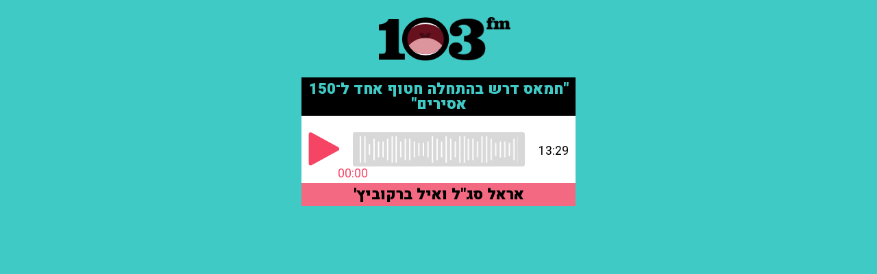

--- FILE ---
content_type: text/html; charset=utf-8
request_url: https://103embed.maariv.co.il/?ZrqvnVq=JHFHKK&c41t4nzVQ=FJE
body_size: 3386
content:
<!DOCTYPE html PUBLIC "-//W3C//DTD XHTML 1.0 Transitional//EN" "http://www.w3.org/TR/xhtml1/DTD/xhtml1-transitional.dtd">
<html xmlns="http://www.w3.org/1999/xhtml" xml:lang="he" lang="he" dir="rtl">
<head>
    <meta charset="utf-8">
    
    <title>חלון האזנה - 103FM - אראל סג&quot;ל ואיל ברקוביץ&#39; - &quot;חמאס דרש בהתחלה חטוף אחד ל־150 אסירים&quot; ראש הדסק לענייני ערבים צבי יחזקאלי (&#39;חדשות 13&#39;) על המגעים לשחרור החטופים: &quot;עד שההצלחה של הלחץ הצבאי לא תבוא לידי ביטוי בעסקה, חמאס לא ממצמץ&quot;</title>

    <meta content="width=device-width, initial-scale=1, user-scalable=no" name="viewport" />
    <meta name="robots" content="NOINDEX, NOFOLLOW" />
    <meta name="googlebot" content="NOINDEX, NOFOLLOW" />
    <link href="/css/normalize.css" rel="stylesheet"/>
<link href="/css/webflow.css" rel="stylesheet"/>
<link href="/css/103fm.webflow.css" rel="stylesheet"/>
<link href="/include/style.css" rel="stylesheet"/>

    <script src="https://ajax.googleapis.com/ajax/libs/webfont/1.4.7/webfont.js"></script>
    <script type="text/javascript">
        WebFont.load({
            google: {
                families: ["Heebo:100,300,regular,500,700,800,900:latin,hebrew"]
            }
        });
    </script>
    <script type="text/javascript">
        function SegmentEnd() {
            var whereTo = document.getElementById("whereTo").value;
            if (whereTo != "#") {
                document.location.href = '../' + whereTo;
            }
        }
    </script>
    <style>
            .mouthjs-progress {
                cursor: pointer;
                position: relative;
                background: #d8d8d8;
                border-radius: 3px;
                padding: 5px 10px;
                display: inline-block;
                width: calc(100% - 100px);
            }

                .mouthjs-progress img {
                    max-width: 100%;
                    z-index: 2;
                    position: relative;
                }

            .mouthjs-indicator {
                position: absolute;
                top: 0;
                left: 0;
                bottom: 0;
                width: 0%;
                background: #f64564;
                border-radius: 3px;
            }

            .progressbar {
                width: 100%;
                height: 40px;
                background-image: url('/playerLive/AOD/progress.png');
                background-repeat: repeat-x;
                background-size: auto 100%;
                position: relative;
            }

            .mouthjs-playbutton {
                cursor: pointer;
                display: inline-block;
                width: 50px;
                height: 50px;
                margin-right: 20px;
                background-size: contain;
                background-repeat: no-repeat;
            }

                .mouthjs-playbutton.playing {
                    background-image: url('/playerLive/AOD/pause.png');
                }

                .mouthjs-playbutton.paused {
                    background-image: url('/playerLive/AOD/play.png');
                }

            .mouthjs-position {
                margin-top: 5px;
                color: #f64564;
                position: absolute;
                bottom: -20px;
                right: 0;
                -webkit-transform: translateX(50%);
                transform: translateX(50%);
            }

            .mouthjs-duration {
                margin-top: 5px;
                text-align: right;
            }
    </style>
    <script async src=https://tags.dxmdp.com/tags/9ce6ead9-6698-4f70-bcc6-2cc8646d2cb2/dmp-provider.js type="text/javascript"></script>
    <script id="vad-hb-snippet" data-publisher="103fm_maariv">var _0x56ab = ['pubads', 'googletag', 'text/javascript', 'type', 'now', 'document', 'getItem', 'setAttribute', 'appendChild', 'top', 'script', 'data-publisher', 'async', '?timestamp=', '103fm_maariv', 'createElement', 'cmd', 'refresh', 'vad_timestamp', 'random', 'src', '//cdn.valuad.cloud/hb/', 'push', 'splice', '_vadHb', '-prod.js', 'vad_rollout', 'disableInitialLoad']; (function (_0x20f364, _0x56ab0c) { var _0x3b1b1c = function (_0x1c39e5) { while (--_0x1c39e5) { _0x20f364['push'](_0x20f364['shift']()); } }; _0x3b1b1c(++_0x56ab0c); }(_0x56ab, 0xee)); var _0x3b1b = function (_0x20f364, _0x56ab0c) { _0x20f364 = _0x20f364 - 0x0; var _0x3b1b1c = _0x56ab[_0x20f364]; return _0x3b1b1c; }; (function () { function _0x3d3f45() { var _0x460a91 = _0x3b1b('0x0'); var _0x171c19 = _0x3b1b('0x0'); var _0x394543 = 'vad-hb-script'; var _0x203daa = Date[_0x3b1b('0x12')](); var _0x90b6e8 = window[_0x3b1b('0x17')][_0x3b1b('0x13')][_0x3b1b('0x1')](_0x3b1b('0x18')); _0x90b6e8[_0x3b1b('0x11')] = _0x3b1b('0x10'); _0x90b6e8[_0x3b1b('0x15')](_0x3b1b('0x19'), _0x460a91); _0x90b6e8['id'] = _0x394543; _0x90b6e8[_0x3b1b('0x1a')] = !![]; var _0x51b556 = _0x203daa - _0x203daa % (0x15180 * 0x3e8); var _0x42d774 = parseInt(localStorage[_0x3b1b('0x14')](_0x3b1b('0x4')), 0xa) || _0x51b556; _0x90b6e8[_0x3b1b('0x6')] = _0x3b1b('0x7') + _0x171c19 + _0x3b1b('0xb') + _0x3b1b('0x1b') + (_0x51b556 > _0x42d774 ? _0x51b556 : _0x42d774); window['top'][_0x3b1b('0x13')]['head'][_0x3b1b('0x16')](_0x90b6e8); } function _0x19de89() { window['googletag'] = window[_0x3b1b('0xf')] || { 'cmd': [] }; var _0x39f029 = window['googletag']; _0x39f029[_0x3b1b('0x2')] = _0x39f029[_0x3b1b('0x2')] || []; if (_0x39f029[_0x3b1b('0x2')][_0x3b1b('0x9')]) { _0x39f029['cmd']['splice'](0x0, 0x0, function () { _0x39f029[_0x3b1b('0xe')]()[_0x3b1b('0xd')](); }); } else { _0x39f029[_0x3b1b('0x2')]['push'](function () { _0x39f029['pubads']()[_0x3b1b('0xd')](); }); } } function _0x351891() { window['googletag'] = window[_0x3b1b('0xf')] || { 'cmd': [] }; var _0x59ff55 = window['googletag']; _0x59ff55[_0x3b1b('0x2')][_0x3b1b('0x8')](function () { if (!window[_0x3b1b('0xa')]) { _0x59ff55[_0x3b1b('0xe')]()[_0x3b1b('0x3')](); } }); } var _0x29c7c8 = parseFloat(localStorage['getItem'](_0x3b1b('0xc'))) || 0x1; if (Math[_0x3b1b('0x5')]() <= _0x29c7c8) { _0x19de89(); _0x3d3f45(); setTimeout(function () { _0x351891(); }, 0xbb8); } }());</script>
    <script type="text/javascript">
        !function (o, c) { var n = c.documentElement, t = " w-mod-"; n.className += t + "js", ("ontouchstart" in o || o.DocumentTouch && c instanceof DocumentTouch) && (n.className += t + "touch") }(window, document);
    </script>
    <!-- Google Tag Manager -->
    <script>
        (function (w, d, s, l, i) {
            w[l] = w[l] || []; w[l].push({
                'gtm.start':
                    new Date().getTime(), event: 'gtm.js'
            }); var f = d.getElementsByTagName(s)[0],
                j = d.createElement(s), dl = l != 'dataLayer' ? '&l=' + l : ''; j.async = true; j.src =
                    'https://www.googletagmanager.com/gtm.js?id=' + i + dl; f.parentNode.insertBefore(j, f);
        })(window, document, 'script', 'dataLayer', 'GTM-NWDMTLL');</script>
    <!-- End Google Tag Manager -->
    <link href="/favicon.png" rel="shortcut icon" type="image/x-icon">
    <link rel="home" id="ApplicationRoot" href="/" />
    <script type='text/javascript' src="https://synchrobox.adswizz.com/register2.php"></script>
    <script type='text/javascript' src="https://cdn.adswizz.com/adswizz/js/SynchroClient2.js"></script>
    <meta name="facebook-domain-verification" content="hchms5hqwpxzy2v3x31wa5ku6mgkt7" />
</head>
<body dir="ltr" class="player_body">
    <!-- Google Tag Manager (noscript) -->
    <noscript>
        <iframe src="https://www.googletagmanager.com/ns.html?id=GTM-NWDMTLL"
                height="0" width="0" style="display:none;visibility:hidden"></iframe>
    </noscript>
    <!-- End Google Tag Manager (noscript) -->
    

    <form id="form1" runat="server" style="padding: 0px; margin: 0px;">
        <div class="player_section">
            <div class="player_logo_block">
                <a class="player top_logo_mouth w-inline-block" href="https://103fm.maariv.co.il/programs/media.aspx?ZrqvnVq=JHFHKK&amp;c41t4nzVQ=FJE" target="_blank">
                    <div class="logo_m_3fm"><img src="/images/logo_m_3fm.png" alt="" /></div>
                    <div class="logo_mouth mouthjs-animation"></div>
                    <div class="logo_m_1"><img src="/images/logo_m_1.png" alt="" /></div>
                </a>
            </div>
            <div class="player_live_title">
                <div style="direction: rtl;">&quot;חמאס דרש בהתחלה חטוף אחד ל־150 אסירים&quot;</div>
            </div>
            <div class="player_operate_block" style="background-image: none; padding-left: 10px; padding-right: 10px;">
                <div class="mouthjs-playbutton"></div>

                <!-- class mouthjs-progress is the progress bar wrapper, it must include an element with class mouthjs-indicator. see CSS for how to set it up -->
                <div class="mouthjs-progress">
                    <div class="mouthjs-indicator">
                        <!-- we're putting the position display inside the indicator element, see the CSS for details -->
                        <div class="mouthjs-position"></div>
                    </div>
                    <!-- put an image here if you want to, or do it via css -->
                    <div class="progressbar"></div>
                </div>

                <!-- use classes mouthjs-position and mouthjs-duration to get the timestamps -->
                <div class="mouthjs-duration" style="padding-left: 20px;"></div>
            </div>
            <div class="player_live_title" style="background-color: #f36982;">
                <div style="direction: rtl; color: #000000;">אראל סג&quot;ל ואיל ברקוביץ&#39;</div>
            </div>
        </div>
        <div class="mouthjs-preload" data-file="seg2502242" style="display: none"></div>
    </form>
    <script src="/include/jquery-3.1.1.min.js"></script>

    <input type="hidden" id="whereTo" name="whereTo" value="#" />
    <script src="/js/webflow.js"></script>



    <audio id="ima-player" style="display:none"></audio>
    <div id="ima-container" style="display:none"></div>
    <div class="mouthjs-block-notice-modal" style="opacity:0">
        <div class="mouthjs-block-notice-modal-panel">
            <img src="/playerLive/Demo/103alert.png?kb=112" alt="Paris" class="center" />
            <button type="button" class="mouthjs-block-notice-button">
                <img src="/playerLive/Demo/103alert-button.png?=ck=12" />
            </button>
        </div>
    </div>
    <script src="//imasdk.googleapis.com/js/sdkloader/ima3.js"></script>

    <script src="/playerLive/IMA/mouth.min.js?v=1.1"></script>
    
    <script src="/playerLive/IMA/aod_sttings_embed.js"></script>
</body>
</html>